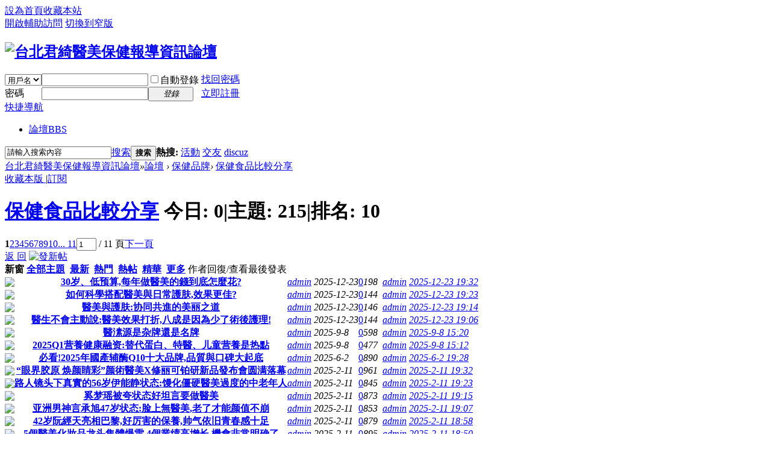

--- FILE ---
content_type: text/html; charset=utf-8
request_url: http://bbs.hls123.com.tw/forum-45-1.html
body_size: 45771
content:
<!DOCTYPE html PUBLIC "-//W3C//DTD XHTML 1.0 Transitional//EN" "http://www.w3.org/TR/xhtml1/DTD/xhtml1-transitional.dtd">
<html xmlns="http://www.w3.org/1999/xhtml">
<head>
<meta http-equiv="Content-Type" content="text/html; charset=utf-8" />
<title>保健食品比較分享 - 台北君綺醫美保健報導資訊論壇</title>

<meta name="keywords" content="保健食品比較分享" />
<meta name="description" content="保健食品比較分享 ,台北君綺醫美保健報導資訊論壇" />
<meta name="generator" content="Discuz! X3.3" />
<meta name="author" content="Discuz! Team and Comsenz UI Team" />
<meta name="copyright" content="2001-2017 Comsenz Inc." />
<meta name="MSSmartTagsPreventParsing" content="True" />
<meta http-equiv="MSThemeCompatible" content="Yes" />
<base href="http://bbs.hls123.com.tw/" /><link rel="stylesheet" type="text/css" href="data/cache/style_1_common.css?XKX" /><link rel="stylesheet" type="text/css" href="data/cache/style_1_forum_forumdisplay.css?XKX" /><script type="text/javascript">var STYLEID = '1', STATICURL = 'static/', IMGDIR = 'static/image/common', VERHASH = 'XKX', charset = 'utf-8', discuz_uid = '0', cookiepre = '8AtI_2132_', cookiedomain = '', cookiepath = '/', showusercard = '1', attackevasive = '0', disallowfloat = 'newthread', creditnotice = '1|威望|,2|金錢|,3|貢獻|', defaultstyle = '', REPORTURL = 'aHR0cDovL2Jicy5obHMxMjMuY29tLnR3L2ZvcnVtLTQ1LTEuaHRtbA==', SITEURL = 'http://bbs.hls123.com.tw/', JSPATH = 'static/js/', CSSPATH = 'data/cache/style_', DYNAMICURL = '';</script>
<script src="static/js/common.js?XKX" type="text/javascript"></script>
<meta name="application-name" content="台北君綺醫美保健報導資訊論壇" />
<meta name="msapplication-tooltip" content="台北君綺醫美保健報導資訊論壇" />
<meta name="msapplication-task" content="name=論壇;action-uri=http://bbs.hls123.com.tw/forum.php;icon-uri=http://bbs.hls123.com.tw/static/image/common/bbs.ico" />
<link rel="archives" title="台北君綺醫美保健報導資訊論壇" href="http://bbs.hls123.com.tw/archiver/" />
<link rel="alternate" type="application/rss+xml" title="台北君綺醫美保健報導資訊論壇 - 保健食品比較分享" href="http://bbs.hls123.com.tw/forum.php?mod=rss&fid=45&amp;auth=0" />
<link rel="stylesheet" id="css_widthauto" type="text/css" href='data/cache/style_1_widthauto.css?XKX' />
<script type="text/javascript">HTMLNODE.className += ' widthauto'</script>
<script src="static/js/forum.js?XKX" type="text/javascript"></script>
</head>

<body id="nv_forum" class="pg_forumdisplay" onkeydown="if(event.keyCode==27) return false;">
<div id="append_parent"></div><div id="ajaxwaitid"></div>
<div id="toptb" class="cl">
<div class="wp">
<div class="z"><a href="javascript:;"  onclick="setHomepage('http://bbs.hls123.com.tw/');">設為首頁</a><a href="http://bbs.hls123.com.tw/"  onclick="addFavorite(this.href, '台北君綺醫美保健報導資訊論壇');return false;">收藏本站</a></div>
<div class="y">
<a id="switchblind" href="javascript:;" onclick="toggleBlind(this)" title="開啟輔助訪問" class="switchblind">開啟輔助訪問</a>
<a href="javascript:;" id="switchwidth" onclick="widthauto(this)" title="切換到窄版" class="switchwidth">切換到窄版</a>
</div>
</div>
</div>

<div id="qmenu_menu" class="p_pop blk" style="display: none;">
<div class="ptm pbw hm">
請 <a href="javascript:;" class="xi2" onclick="lsSubmit()"><strong>登錄</strong></a> 後使用快捷導航<br />沒有帳號？<a href="member.php?mod=register" class="xi2 xw1">立即註冊</a>
</div>
<div id="fjump_menu" class="btda"></div></div><div id="hd">
<div class="wp">
<div class="hdc cl"><h2><a href="./" title="台北君綺醫美保健報導資訊論壇"><img src="static/image/common/logo.png" alt="台北君綺醫美保健報導資訊論壇" border="0" /></a></h2><script src="static/js/logging.js?XKX" type="text/javascript"></script>
<form method="post" autocomplete="off" id="lsform" action="member.php?mod=logging&amp;action=login&amp;loginsubmit=yes&amp;infloat=yes&amp;lssubmit=yes" onsubmit="return lsSubmit();">
<div class="fastlg cl">
<span id="return_ls" style="display:none"></span>
<div class="y pns">
<table cellspacing="0" cellpadding="0">
<tr>
<td>
<span class="ftid">
<select name="fastloginfield" id="ls_fastloginfield" width="40" tabindex="900">
<option value="username">用戶名</option>
<option value="email">Email</option>
</select>
</span>
<script type="text/javascript">simulateSelect('ls_fastloginfield')</script>
</td>
<td><input type="text" name="username" id="ls_username" autocomplete="off" class="px vm" tabindex="901" /></td>
<td class="fastlg_l"><label for="ls_cookietime"><input type="checkbox" name="cookietime" id="ls_cookietime" class="pc" value="2592000" tabindex="903" />自動登錄</label></td>
<td>&nbsp;<a href="javascript:;" onclick="showWindow('login', 'member.php?mod=logging&action=login&viewlostpw=1')">找回密碼</a></td>
</tr>
<tr>
<td><label for="ls_password" class="z psw_w">密碼</label></td>
<td><input type="password" name="password" id="ls_password" class="px vm" autocomplete="off" tabindex="902" /></td>
<td class="fastlg_l"><button type="submit" class="pn vm" tabindex="904" style="width: 75px;"><em>登錄</em></button></td>
<td>&nbsp;<a href="member.php?mod=register" class="xi2 xw1">立即註冊</a></td>
</tr>
</table>
<input type="hidden" name="quickforward" value="yes" />
<input type="hidden" name="handlekey" value="ls" />
</div>
</div>
</form>

</div>

<div id="nv">
<a href="javascript:;" id="qmenu" onmouseover="delayShow(this, function () {showMenu({'ctrlid':'qmenu','pos':'34!','ctrlclass':'a','duration':2});showForummenu(45);})">快捷導航</a>
<ul><li class="a" id="mn_forum" ><a href="forum.php" hidefocus="true" title="BBS"  >論壇<span>BBS</span></a></li></ul>
</div>
<div class="p_pop h_pop" id="mn_userapp_menu" style="display: none"></div><div id="mu" class="cl">
</div><div id="scbar" class="cl">
<form id="scbar_form" method="post" autocomplete="off" onsubmit="searchFocus($('scbar_txt'))" action="search.php?searchsubmit=yes" target="_blank">
<input type="hidden" name="mod" id="scbar_mod" value="search" />
<input type="hidden" name="formhash" value="7f03f0da" />
<input type="hidden" name="srchtype" value="title" />
<input type="hidden" name="srhfid" value="45" />
<input type="hidden" name="srhlocality" value="forum::forumdisplay" />
<table cellspacing="0" cellpadding="0">
<tr>
<td class="scbar_icon_td"></td>
<td class="scbar_txt_td"><input type="text" name="srchtxt" id="scbar_txt" value="請輸入搜索內容" autocomplete="off" x-webkit-speech speech /></td>
<td class="scbar_type_td"><a href="javascript:;" id="scbar_type" class="xg1" onclick="showMenu(this.id)" hidefocus="true">搜索</a></td>
<td class="scbar_btn_td"><button type="submit" name="searchsubmit" id="scbar_btn" sc="1" class="pn pnc" value="true"><strong class="xi2">搜索</strong></button></td>
<td class="scbar_hot_td">
<div id="scbar_hot">
<strong class="xw1">熱搜: </strong>

<a href="search.php?mod=forum&amp;srchtxt=%E6%B4%BB%E5%8B%95&amp;formhash=7f03f0da&amp;searchsubmit=true&amp;source=hotsearch" target="_blank" class="xi2" sc="1">活動</a>



<a href="search.php?mod=forum&amp;srchtxt=%E4%BA%A4%E5%8F%8B&amp;formhash=7f03f0da&amp;searchsubmit=true&amp;source=hotsearch" target="_blank" class="xi2" sc="1">交友</a>



<a href="search.php?mod=forum&amp;srchtxt=discuz&amp;formhash=7f03f0da&amp;searchsubmit=true&amp;source=hotsearch" target="_blank" class="xi2" sc="1">discuz</a>

</div>
</td>
</tr>
</table>
</form>
</div>
<ul id="scbar_type_menu" class="p_pop" style="display: none;"><li><a href="javascript:;" rel="curforum" fid="45" >本版</a></li><li><a href="javascript:;" rel="forum" class="curtype">帖子</a></li><li><a href="javascript:;" rel="user">用戶</a></li></ul>
<script type="text/javascript">
initSearchmenu('scbar', '');
</script>
</div>
</div>


<div id="wp" class="wp">
<style id="diy_style" type="text/css"></style>
<!--[diy=diynavtop]--><div id="diynavtop" class="area"></div><!--[/diy]-->
<div id="pt" class="bm cl">
<div class="z">
<a href="./" class="nvhm" title="首頁">台北君綺醫美保健報導資訊論壇</a><em>&raquo;</em><a href="forum.php">論壇</a> <em>&rsaquo;</em> <a href="forum.php?gid=36">保健品牌</a><em>&rsaquo;</em> <a href="forum-45-1.html">保健食品比較分享</a></div>
</div><div class="wp">
<!--[diy=diy1]--><div id="diy1" class="area"></div><!--[/diy]-->
</div>
<div class="boardnav">
<div id="ct" class="wp cl">

<div class="mn">
<div class="bm bml pbn">
<div class="bm_h cl">
<span class="y">
<a href="home.php?mod=spacecp&amp;ac=favorite&amp;type=forum&amp;id=45&amp;handlekey=favoriteforum&amp;formhash=7f03f0da" id="a_favorite" class="fa_fav" onclick="showWindow(this.id, this.href, 'get', 0);">收藏本版 <strong class="xi1" id="number_favorite"  style="display:none;">(<span id="number_favorite_num">0</span>)</strong></a>
<span class="pipe">|</span><a href="forum.php?mod=rss&amp;fid=45&amp;auth=0" class="fa_rss" target="_blank" title="RSS">訂閱</a>
</span>
<h1 class="xs2">
<a href="forum-45-1.html">保健食品比較分享</a>
<span class="xs1 xw0 i">今日: <strong class="xi1">0</strong><span class="pipe">|</span>主題: <strong class="xi1">215</strong><span class="pipe">|</span>排名: <strong class="xi1" title="上次排名:10">10</strong><b class="ico_increase">&nbsp;</b></span></h1>
</div>
</div>



<div class="drag">
<!--[diy=diy4]--><div id="diy4" class="area"></div><!--[/diy]-->
</div>




<div id="pgt" class="bm bw0 pgs cl">
<span id="fd_page_top"><div class="pg"><strong>1</strong><a href="forum-45-2.html">2</a><a href="forum-45-3.html">3</a><a href="forum-45-4.html">4</a><a href="forum-45-5.html">5</a><a href="forum-45-6.html">6</a><a href="forum-45-7.html">7</a><a href="forum-45-8.html">8</a><a href="forum-45-9.html">9</a><a href="forum-45-10.html">10</a><a href="forum-45-11.html" class="last">... 11</a><label><input type="text" name="custompage" class="px" size="2" title="輸入頁碼，按回車快速跳轉" value="1" onkeydown="if(event.keyCode==13) {window.location='forum.php?mod=forumdisplay&fid=45&amp;page='+this.value;; doane(event);}" /><span title="共 11 頁"> / 11 頁</span></label><a href="forum-45-2.html" class="nxt">下一頁</a></div></span>
<span class="pgb y"  ><a href="forum.php">返&nbsp;回</a></span>
<a href="javascript:;" id="newspecial" onmouseover="$('newspecial').id = 'newspecialtmp';this.id = 'newspecial';showMenu({'ctrlid':this.id})" onclick="showWindow('newthread', 'forum.php?mod=post&action=newthread&fid=45')" title="發新帖"><img src="static/image/common/pn_post.png" alt="發新帖" /></a></div>
<div id="threadlist" class="tl bm bmw">
<div class="th">
<table cellspacing="0" cellpadding="0">
<tr>
<th colspan="2">
<div class="tf">
<span id="atarget" onclick="setatarget(1)" class="y" title="在新窗口中打開帖子">新窗</span>
<a id="filter_special" href="javascript:;" class="showmenu xi2" onclick="showMenu(this.id)">全部主題</a>&nbsp;						
<a href="forum.php?mod=forumdisplay&amp;fid=45&amp;filter=lastpost&amp;orderby=lastpost" class="xi2">最新</a>&nbsp;
<a href="forum.php?mod=forumdisplay&amp;fid=45&amp;filter=heat&amp;orderby=heats" class="xi2">熱門</a>&nbsp;
<a href="forum.php?mod=forumdisplay&amp;fid=45&amp;filter=hot" class="xi2">熱帖</a>&nbsp;
<a href="forum.php?mod=forumdisplay&amp;fid=45&amp;filter=digest&amp;digest=1" class="xi2">精華</a>&nbsp;
<a id="filter_dateline" href="javascript:;" class="showmenu xi2" onclick="showMenu(this.id)">更多</a>&nbsp;
<a href="javascript:;" onclick="checkForumnew_btn('45')" title="查看更新" class="forumrefresh"></a>
<span id="clearstickthread" style="display: none;">
<span class="pipe">|</span>
<a href="javascript:;" onclick="clearStickThread()" class="xi2" title="顯示置頂">顯示置頂</a>
</span>
</div>
</th>
<td class="by">作者</td>
<td class="num">回復/查看</td>
<td class="by">最後發表</td>
</tr>
</table>
</div>
<div class="bm_c">
<script type="text/javascript">var lasttime = 1769111516;var listcolspan= '5';</script>
<div id="forumnew" style="display:none"></div>
<form method="post" autocomplete="off" name="moderate" id="moderate" action="forum.php?mod=topicadmin&amp;action=moderate&amp;fid=45&amp;infloat=yes&amp;nopost=yes">
<input type="hidden" name="formhash" value="7f03f0da" />
<input type="hidden" name="listextra" value="page%3D1" />
<table summary="forum_45" cellspacing="0" cellpadding="0" id="threadlisttableid">
<tbody id="separatorline" class="emptb"><tr><td class="icn"></td><th></th><td class="by"></td><td class="num"></td><td class="by"></td></tr></tbody>
<tbody id="normalthread_2158">
<tr>
<td class="icn">
<a href="thread-2158-1-1.html" title="有新回復 - 新窗口打開" target="_blank">
<img src="static/image/common/folder_new.gif" />
</a>
</td>
<th class="new">
<a href="javascript:;" id="content_2158" class="showcontent y" title="更多操作" onclick="CONTENT_TID='2158';CONTENT_ID='normalthread_2158';showMenu({'ctrlid':this.id,'menuid':'content_menu'})"></a>
 <a href="thread-2158-1-1.html" onclick="atarget(this)" class="s xst">30岁、低预算,每年做醫美的錢到底怎麼花?</a>
</th>
<td class="by">
<cite>
<a href="space-uid-1.html" c="1">admin</a></cite>
<em><span>2025-12-23</span></em>
</td>
<td class="num"><a href="thread-2158-1-1.html" class="xi2">0</a><em>198</em></td>
<td class="by">
<cite><a href="space-username-admin.html" c="1">admin</a></cite>
<em><a href="forum.php?mod=redirect&tid=2158&goto=lastpost#lastpost">2025-12-23 19:32</a></em>
</td>
</tr>
</tbody>
<tbody id="normalthread_2148">
<tr>
<td class="icn">
<a href="thread-2148-1-1.html" title="有新回復 - 新窗口打開" target="_blank">
<img src="static/image/common/folder_new.gif" />
</a>
</td>
<th class="new">
<a href="javascript:;" id="content_2148" class="showcontent y" title="更多操作" onclick="CONTENT_TID='2148';CONTENT_ID='normalthread_2148';showMenu({'ctrlid':this.id,'menuid':'content_menu'})"></a>
 <a href="thread-2148-1-1.html" onclick="atarget(this)" class="s xst">如何科學搭配醫美與日常護肤,效果更佳?</a>
</th>
<td class="by">
<cite>
<a href="space-uid-1.html" c="1">admin</a></cite>
<em><span>2025-12-23</span></em>
</td>
<td class="num"><a href="thread-2148-1-1.html" class="xi2">0</a><em>144</em></td>
<td class="by">
<cite><a href="space-username-admin.html" c="1">admin</a></cite>
<em><a href="forum.php?mod=redirect&tid=2148&goto=lastpost#lastpost">2025-12-23 19:23</a></em>
</td>
</tr>
</tbody>
<tbody id="normalthread_2138">
<tr>
<td class="icn">
<a href="thread-2138-1-1.html" title="有新回復 - 新窗口打開" target="_blank">
<img src="static/image/common/folder_new.gif" />
</a>
</td>
<th class="new">
<a href="javascript:;" id="content_2138" class="showcontent y" title="更多操作" onclick="CONTENT_TID='2138';CONTENT_ID='normalthread_2138';showMenu({'ctrlid':this.id,'menuid':'content_menu'})"></a>
 <a href="thread-2138-1-1.html" onclick="atarget(this)" class="s xst">醫美與護肤:协同共進的美丽之道</a>
</th>
<td class="by">
<cite>
<a href="space-uid-1.html" c="1">admin</a></cite>
<em><span>2025-12-23</span></em>
</td>
<td class="num"><a href="thread-2138-1-1.html" class="xi2">0</a><em>146</em></td>
<td class="by">
<cite><a href="space-username-admin.html" c="1">admin</a></cite>
<em><a href="forum.php?mod=redirect&tid=2138&goto=lastpost#lastpost">2025-12-23 19:14</a></em>
</td>
</tr>
</tbody>
<tbody id="normalthread_2128">
<tr>
<td class="icn">
<a href="thread-2128-1-1.html" title="有新回復 - 新窗口打開" target="_blank">
<img src="static/image/common/folder_new.gif" />
</a>
</td>
<th class="new">
<a href="javascript:;" id="content_2128" class="showcontent y" title="更多操作" onclick="CONTENT_TID='2128';CONTENT_ID='normalthread_2128';showMenu({'ctrlid':this.id,'menuid':'content_menu'})"></a>
 <a href="thread-2128-1-1.html" onclick="atarget(this)" class="s xst">醫生不會主動說:醫美效果打折,八成是因為少了術後護理!</a>
</th>
<td class="by">
<cite>
<a href="space-uid-1.html" c="1">admin</a></cite>
<em><span>2025-12-23</span></em>
</td>
<td class="num"><a href="thread-2128-1-1.html" class="xi2">0</a><em>144</em></td>
<td class="by">
<cite><a href="space-username-admin.html" c="1">admin</a></cite>
<em><a href="forum.php?mod=redirect&tid=2128&goto=lastpost#lastpost">2025-12-23 19:06</a></em>
</td>
</tr>
</tbody>
<tbody id="normalthread_2118">
<tr>
<td class="icn">
<a href="thread-2118-1-1.html" title="有新回復 - 新窗口打開" target="_blank">
<img src="static/image/common/folder_new.gif" />
</a>
</td>
<th class="new">
<a href="javascript:;" id="content_2118" class="showcontent y" title="更多操作" onclick="CONTENT_TID='2118';CONTENT_ID='normalthread_2118';showMenu({'ctrlid':this.id,'menuid':'content_menu'})"></a>
 <a href="thread-2118-1-1.html" onclick="atarget(this)" class="s xst">醫溸源是杂牌還是名牌</a>
</th>
<td class="by">
<cite>
<a href="space-uid-1.html" c="1">admin</a></cite>
<em><span>2025-9-8</span></em>
</td>
<td class="num"><a href="thread-2118-1-1.html" class="xi2">0</a><em>598</em></td>
<td class="by">
<cite><a href="space-username-admin.html" c="1">admin</a></cite>
<em><a href="forum.php?mod=redirect&tid=2118&goto=lastpost#lastpost">2025-9-8 15:20</a></em>
</td>
</tr>
</tbody>
<tbody id="normalthread_2108">
<tr>
<td class="icn">
<a href="thread-2108-1-1.html" title="有新回復 - 新窗口打開" target="_blank">
<img src="static/image/common/folder_new.gif" />
</a>
</td>
<th class="new">
<a href="javascript:;" id="content_2108" class="showcontent y" title="更多操作" onclick="CONTENT_TID='2108';CONTENT_ID='normalthread_2108';showMenu({'ctrlid':this.id,'menuid':'content_menu'})"></a>
 <a href="thread-2108-1-1.html" onclick="atarget(this)" class="s xst">2025Q1营養健康融资:替代蛋白、特醫、儿童营養是热點</a>
</th>
<td class="by">
<cite>
<a href="space-uid-1.html" c="1">admin</a></cite>
<em><span>2025-9-8</span></em>
</td>
<td class="num"><a href="thread-2108-1-1.html" class="xi2">0</a><em>477</em></td>
<td class="by">
<cite><a href="space-username-admin.html" c="1">admin</a></cite>
<em><a href="forum.php?mod=redirect&tid=2108&goto=lastpost#lastpost">2025-9-8 15:12</a></em>
</td>
</tr>
</tbody>
<tbody id="normalthread_2098">
<tr>
<td class="icn">
<a href="thread-2098-1-1.html" title="有新回復 - 新窗口打開" target="_blank">
<img src="static/image/common/folder_new.gif" />
</a>
</td>
<th class="new">
<a href="javascript:;" id="content_2098" class="showcontent y" title="更多操作" onclick="CONTENT_TID='2098';CONTENT_ID='normalthread_2098';showMenu({'ctrlid':this.id,'menuid':'content_menu'})"></a>
 <a href="thread-2098-1-1.html" onclick="atarget(this)" class="s xst">必看!2025年國產辅酶Q10十大品牌,品質與口碑大起底</a>
</th>
<td class="by">
<cite>
<a href="space-uid-1.html" c="1">admin</a></cite>
<em><span>2025-6-2</span></em>
</td>
<td class="num"><a href="thread-2098-1-1.html" class="xi2">0</a><em>890</em></td>
<td class="by">
<cite><a href="space-username-admin.html" c="1">admin</a></cite>
<em><a href="forum.php?mod=redirect&tid=2098&goto=lastpost#lastpost">2025-6-2 19:28</a></em>
</td>
</tr>
</tbody>
<tbody id="normalthread_2088">
<tr>
<td class="icn">
<a href="thread-2088-1-1.html" title="有新回復 - 新窗口打開" target="_blank">
<img src="static/image/common/folder_new.gif" />
</a>
</td>
<th class="new">
<a href="javascript:;" id="content_2088" class="showcontent y" title="更多操作" onclick="CONTENT_TID='2088';CONTENT_ID='normalthread_2088';showMenu({'ctrlid':this.id,'menuid':'content_menu'})"></a>
 <a href="thread-2088-1-1.html" onclick="atarget(this)" class="s xst">“眼界胶原 焕颜睛彩”颜術醫美X修丽可铂研新品發布會圆满落幕</a>
</th>
<td class="by">
<cite>
<a href="space-uid-1.html" c="1">admin</a></cite>
<em><span>2025-2-11</span></em>
</td>
<td class="num"><a href="thread-2088-1-1.html" class="xi2">0</a><em>961</em></td>
<td class="by">
<cite><a href="space-username-admin.html" c="1">admin</a></cite>
<em><a href="forum.php?mod=redirect&tid=2088&goto=lastpost#lastpost">2025-2-11 19:32</a></em>
</td>
</tr>
</tbody>
<tbody id="normalthread_2078">
<tr>
<td class="icn">
<a href="thread-2078-1-1.html" title="有新回復 - 新窗口打開" target="_blank">
<img src="static/image/common/folder_new.gif" />
</a>
</td>
<th class="new">
<a href="javascript:;" id="content_2078" class="showcontent y" title="更多操作" onclick="CONTENT_TID='2078';CONTENT_ID='normalthread_2078';showMenu({'ctrlid':this.id,'menuid':'content_menu'})"></a>
 <a href="thread-2078-1-1.html" onclick="atarget(this)" class="s xst">路人镜头下真實的56岁伊能静状态:馒化僵硬醫美過度的中老年人</a>
</th>
<td class="by">
<cite>
<a href="space-uid-1.html" c="1">admin</a></cite>
<em><span>2025-2-11</span></em>
</td>
<td class="num"><a href="thread-2078-1-1.html" class="xi2">0</a><em>845</em></td>
<td class="by">
<cite><a href="space-username-admin.html" c="1">admin</a></cite>
<em><a href="forum.php?mod=redirect&tid=2078&goto=lastpost#lastpost">2025-2-11 19:23</a></em>
</td>
</tr>
</tbody>
<tbody id="normalthread_2068">
<tr>
<td class="icn">
<a href="thread-2068-1-1.html" title="有新回復 - 新窗口打開" target="_blank">
<img src="static/image/common/folder_new.gif" />
</a>
</td>
<th class="new">
<a href="javascript:;" id="content_2068" class="showcontent y" title="更多操作" onclick="CONTENT_TID='2068';CONTENT_ID='normalthread_2068';showMenu({'ctrlid':this.id,'menuid':'content_menu'})"></a>
 <a href="thread-2068-1-1.html" onclick="atarget(this)" class="s xst">奚梦瑶被夸状态好坦言要做醫美</a>
</th>
<td class="by">
<cite>
<a href="space-uid-1.html" c="1">admin</a></cite>
<em><span>2025-2-11</span></em>
</td>
<td class="num"><a href="thread-2068-1-1.html" class="xi2">0</a><em>873</em></td>
<td class="by">
<cite><a href="space-username-admin.html" c="1">admin</a></cite>
<em><a href="forum.php?mod=redirect&tid=2068&goto=lastpost#lastpost">2025-2-11 19:15</a></em>
</td>
</tr>
</tbody>
<tbody id="normalthread_2058">
<tr>
<td class="icn">
<a href="thread-2058-1-1.html" title="有新回復 - 新窗口打開" target="_blank">
<img src="static/image/common/folder_new.gif" />
</a>
</td>
<th class="new">
<a href="javascript:;" id="content_2058" class="showcontent y" title="更多操作" onclick="CONTENT_TID='2058';CONTENT_ID='normalthread_2058';showMenu({'ctrlid':this.id,'menuid':'content_menu'})"></a>
 <a href="thread-2058-1-1.html" onclick="atarget(this)" class="s xst">亚洲男神言承旭47岁状态:脸上無醫美,老了才能颜值不崩</a>
</th>
<td class="by">
<cite>
<a href="space-uid-1.html" c="1">admin</a></cite>
<em><span>2025-2-11</span></em>
</td>
<td class="num"><a href="thread-2058-1-1.html" class="xi2">0</a><em>853</em></td>
<td class="by">
<cite><a href="space-username-admin.html" c="1">admin</a></cite>
<em><a href="forum.php?mod=redirect&tid=2058&goto=lastpost#lastpost">2025-2-11 19:07</a></em>
</td>
</tr>
</tbody>
<tbody id="normalthread_2048">
<tr>
<td class="icn">
<a href="thread-2048-1-1.html" title="有新回復 - 新窗口打開" target="_blank">
<img src="static/image/common/folder_new.gif" />
</a>
</td>
<th class="new">
<a href="javascript:;" id="content_2048" class="showcontent y" title="更多操作" onclick="CONTENT_TID='2048';CONTENT_ID='normalthread_2048';showMenu({'ctrlid':this.id,'menuid':'content_menu'})"></a>
 <a href="thread-2048-1-1.html" onclick="atarget(this)" class="s xst">42岁阮經天亮相巴黎,好厉害的保養,帅气依旧青春感十足</a>
</th>
<td class="by">
<cite>
<a href="space-uid-1.html" c="1">admin</a></cite>
<em><span>2025-2-11</span></em>
</td>
<td class="num"><a href="thread-2048-1-1.html" class="xi2">0</a><em>879</em></td>
<td class="by">
<cite><a href="space-username-admin.html" c="1">admin</a></cite>
<em><a href="forum.php?mod=redirect&tid=2048&goto=lastpost#lastpost">2025-2-11 18:58</a></em>
</td>
</tr>
</tbody>
<tbody id="normalthread_2038">
<tr>
<td class="icn">
<a href="thread-2038-1-1.html" title="有新回復 - 新窗口打開" target="_blank">
<img src="static/image/common/folder_new.gif" />
</a>
</td>
<th class="new">
<a href="javascript:;" id="content_2038" class="showcontent y" title="更多操作" onclick="CONTENT_TID='2038';CONTENT_ID='normalthread_2038';showMenu({'ctrlid':this.id,'menuid':'content_menu'})"></a>
 <a href="thread-2038-1-1.html" onclick="atarget(this)" class="s xst">5個醫美化妝品龙头集體爆雷,4個業绩高增长,機會非常明确了</a>
</th>
<td class="by">
<cite>
<a href="space-uid-1.html" c="1">admin</a></cite>
<em><span>2025-2-11</span></em>
</td>
<td class="num"><a href="thread-2038-1-1.html" class="xi2">0</a><em>895</em></td>
<td class="by">
<cite><a href="space-username-admin.html" c="1">admin</a></cite>
<em><a href="forum.php?mod=redirect&tid=2038&goto=lastpost#lastpost">2025-2-11 18:50</a></em>
</td>
</tr>
</tbody>
<tbody id="normalthread_2028">
<tr>
<td class="icn">
<a href="thread-2028-1-1.html" title="有新回復 - 新窗口打開" target="_blank">
<img src="static/image/common/folder_new.gif" />
</a>
</td>
<th class="new">
<a href="javascript:;" id="content_2028" class="showcontent y" title="更多操作" onclick="CONTENT_TID='2028';CONTENT_ID='normalthread_2028';showMenu({'ctrlid':this.id,'menuid':'content_menu'})"></a>
 <a href="thread-2028-1-1.html" onclick="atarget(this)" class="s xst">化妝品推薦清单:這五大品牌不容错過,口碑公認!</a>
</th>
<td class="by">
<cite>
<a href="space-uid-1.html" c="1">admin</a></cite>
<em><span>2025-2-11</span></em>
</td>
<td class="num"><a href="thread-2028-1-1.html" class="xi2">0</a><em>885</em></td>
<td class="by">
<cite><a href="space-username-admin.html" c="1">admin</a></cite>
<em><a href="forum.php?mod=redirect&tid=2028&goto=lastpost#lastpost">2025-2-11 18:41</a></em>
</td>
</tr>
</tbody>
<tbody id="normalthread_2018">
<tr>
<td class="icn">
<a href="thread-2018-1-1.html" title="有新回復 - 新窗口打開" target="_blank">
<img src="static/image/common/folder_new.gif" />
</a>
</td>
<th class="new">
<a href="javascript:;" id="content_2018" class="showcontent y" title="更多操作" onclick="CONTENT_TID='2018';CONTENT_ID='normalthread_2018';showMenu({'ctrlid':this.id,'menuid':'content_menu'})"></a>
 <a href="thread-2018-1-1.html" onclick="atarget(this)" class="s xst">护膚品十大品牌名单 护膚品哪個品牌好(Maigoo)</a>
</th>
<td class="by">
<cite>
<a href="space-uid-1.html" c="1">admin</a></cite>
<em><span>2025-2-11</span></em>
</td>
<td class="num"><a href="thread-2018-1-1.html" class="xi2">0</a><em>1016</em></td>
<td class="by">
<cite><a href="space-username-admin.html" c="1">admin</a></cite>
<em><a href="forum.php?mod=redirect&tid=2018&goto=lastpost#lastpost">2025-2-11 18:32</a></em>
</td>
</tr>
</tbody>
<tbody id="normalthread_2008">
<tr>
<td class="icn">
<a href="thread-2008-1-1.html" title="有新回復 - 新窗口打開" target="_blank">
<img src="static/image/common/folder_new.gif" />
</a>
</td>
<th class="new">
<a href="javascript:;" id="content_2008" class="showcontent y" title="更多操作" onclick="CONTENT_TID='2008';CONTENT_ID='normalthread_2008';showMenu({'ctrlid':this.id,'menuid':'content_menu'})"></a>
 <a href="thread-2008-1-1.html" onclick="atarget(this)" class="s xst">化妝品十大品牌 化妝品選哪些品牌性價比高?</a>
</th>
<td class="by">
<cite>
<a href="space-uid-1.html" c="1">admin</a></cite>
<em><span>2025-2-11</span></em>
</td>
<td class="num"><a href="thread-2008-1-1.html" class="xi2">0</a><em>943</em></td>
<td class="by">
<cite><a href="space-username-admin.html" c="1">admin</a></cite>
<em><a href="forum.php?mod=redirect&tid=2008&goto=lastpost#lastpost">2025-2-11 18:24</a></em>
</td>
</tr>
</tbody>
<tbody id="normalthread_1998">
<tr>
<td class="icn">
<a href="thread-1998-1-1.html" title="有新回復 - 新窗口打開" target="_blank">
<img src="static/image/common/folder_new.gif" />
</a>
</td>
<th class="new">
<a href="javascript:;" id="content_1998" class="showcontent y" title="更多操作" onclick="CONTENT_TID='1998';CONTENT_ID='normalthread_1998';showMenu({'ctrlid':this.id,'menuid':'content_menu'})"></a>
 <a href="thread-1998-1-1.html" onclick="atarget(this)" class="s xst">彩妝套装哪個牌子好用又實惠?推薦7款口碑品牌,讓你輕鬆選擇!</a>
</th>
<td class="by">
<cite>
<a href="space-uid-1.html" c="1">admin</a></cite>
<em><span>2025-2-11</span></em>
</td>
<td class="num"><a href="thread-1998-1-1.html" class="xi2">0</a><em>896</em></td>
<td class="by">
<cite><a href="space-username-admin.html" c="1">admin</a></cite>
<em><a href="forum.php?mod=redirect&tid=1998&goto=lastpost#lastpost">2025-2-11 18:16</a></em>
</td>
</tr>
</tbody>
<tbody id="normalthread_1988">
<tr>
<td class="icn">
<a href="thread-1988-1-1.html" title="有新回復 - 新窗口打開" target="_blank">
<img src="static/image/common/folder_new.gif" />
</a>
</td>
<th class="new">
<a href="javascript:;" id="content_1988" class="showcontent y" title="更多操作" onclick="CONTENT_TID='1988';CONTENT_ID='normalthread_1988';showMenu({'ctrlid':this.id,'menuid':'content_menu'})"></a>
 <a href="thread-1988-1-1.html" onclick="atarget(this)" class="s xst">新的老花镜镜片怎麼保養</a>
</th>
<td class="by">
<cite>
<a href="space-uid-1.html" c="1">admin</a></cite>
<em><span>2024-11-1</span></em>
</td>
<td class="num"><a href="thread-1988-1-1.html" class="xi2">0</a><em>1101</em></td>
<td class="by">
<cite><a href="space-username-admin.html" c="1">admin</a></cite>
<em><a href="forum.php?mod=redirect&tid=1988&goto=lastpost#lastpost">2024-11-1 18:34</a></em>
</td>
</tr>
</tbody>
<tbody id="normalthread_1978">
<tr>
<td class="icn">
<a href="thread-1978-1-1.html" title="有新回復 - 新窗口打開" target="_blank">
<img src="static/image/common/folder_new.gif" />
</a>
</td>
<th class="new">
<a href="javascript:;" id="content_1978" class="showcontent y" title="更多操作" onclick="CONTENT_TID='1978';CONTENT_ID='normalthread_1978';showMenu({'ctrlid':this.id,'menuid':'content_menu'})"></a>
 <a href="thread-1978-1-1.html" onclick="atarget(this)" class="s xst">中年男人保養攻略大公開!打造完美中年魅力,讓你更加自信!</a>
</th>
<td class="by">
<cite>
<a href="space-uid-1.html" c="1">admin</a></cite>
<em><span>2024-11-1</span></em>
</td>
<td class="num"><a href="thread-1978-1-1.html" class="xi2">0</a><em>1008</em></td>
<td class="by">
<cite><a href="space-username-admin.html" c="1">admin</a></cite>
<em><a href="forum.php?mod=redirect&tid=1978&goto=lastpost#lastpost">2024-11-1 18:26</a></em>
</td>
</tr>
</tbody>
<tbody id="normalthread_1968">
<tr>
<td class="icn">
<a href="thread-1968-1-1.html" title="有新回復 - 新窗口打開" target="_blank">
<img src="static/image/common/folder_new.gif" />
</a>
</td>
<th class="new">
<a href="javascript:;" id="content_1968" class="showcontent y" title="更多操作" onclick="CONTENT_TID='1968';CONTENT_ID='normalthread_1968';showMenu({'ctrlid':this.id,'menuid':'content_menu'})"></a>
 <a href="thread-1968-1-1.html" onclick="atarget(this)" class="s xst">老爷子用奥迪Q5代步7年,15万公里從不保養,花6万翻新又變新車</a>
</th>
<td class="by">
<cite>
<a href="space-uid-1.html" c="1">admin</a></cite>
<em><span>2024-11-1</span></em>
</td>
<td class="num"><a href="thread-1968-1-1.html" class="xi2">0</a><em>1069</em></td>
<td class="by">
<cite><a href="space-username-admin.html" c="1">admin</a></cite>
<em><a href="forum.php?mod=redirect&tid=1968&goto=lastpost#lastpost">2024-11-1 18:17</a></em>
</td>
</tr>
</tbody>
</table><!-- end of table "forum_G[fid]" branch 1/3 -->
</form>
</div>
</div>

<div id="filter_special_menu" class="p_pop" style="display:none" change="location.href='forum.php?mod=forumdisplay&fid=45&filter='+$('filter_special').value">
<ul>
<li><a href="forum-45-1.html">全部主題</a></li>
<li><a href="forum.php?mod=forumdisplay&amp;fid=45&amp;filter=specialtype&amp;specialtype=poll">投票</a></li></ul>
</div>
<div id="filter_reward_menu" class="p_pop" style="display:none" change="forum.php?mod=forumdisplay&amp;fid=45&amp;filter=specialtype&amp;specialtype=reward&amp;rewardtype='+$('filter_reward').value">
<ul>
<li><a href="forum.php?mod=forumdisplay&amp;fid=45&amp;filter=specialtype&amp;specialtype=reward">全部懸賞</a></li>
<li><a href="forum.php?mod=forumdisplay&amp;fid=45&amp;filter=specialtype&amp;specialtype=reward&amp;rewardtype=1">進行中</a></li></ul>
</div>
<div id="filter_dateline_menu" class="p_pop" style="display:none">
<ul class="pop_moremenu">
<li>排序: 
<a href="forum.php?mod=forumdisplay&amp;fid=45&amp;filter=author&amp;orderby=dateline" >發帖時間</a><span class="pipe">|</span>
<a href="forum.php?mod=forumdisplay&amp;fid=45&amp;filter=reply&amp;orderby=replies" >回復/查看</a><span class="pipe">|</span>
<a href="forum.php?mod=forumdisplay&amp;fid=45&amp;filter=reply&amp;orderby=views" >查看</a>
</li>
<li>時間: 
<a href="forum.php?mod=forumdisplay&amp;fid=45&amp;orderby=lastpost&amp;filter=dateline" class="xw1">全部時間</a><span class="pipe">|</span>
<a href="forum.php?mod=forumdisplay&amp;fid=45&amp;orderby=lastpost&amp;filter=dateline&amp;dateline=86400" >一天</a><span class="pipe">|</span>
<a href="forum.php?mod=forumdisplay&amp;fid=45&amp;orderby=lastpost&amp;filter=dateline&amp;dateline=172800" >兩天</a><span class="pipe">|</span>
<a href="forum.php?mod=forumdisplay&amp;fid=45&amp;orderby=lastpost&amp;filter=dateline&amp;dateline=604800" >一周</a><span class="pipe">|</span>
<a href="forum.php?mod=forumdisplay&amp;fid=45&amp;orderby=lastpost&amp;filter=dateline&amp;dateline=2592000" >一個月</a><span class="pipe">|</span>
<a href="forum.php?mod=forumdisplay&amp;fid=45&amp;orderby=lastpost&amp;filter=dateline&amp;dateline=7948800" >三個月</a>
</li>
</ul>
</div>
<div id="filter_orderby_menu" class="p_pop" style="display:none">
<ul>
<li><a href="forum-45-1.html">默認排序</a></li>
<li><a href="forum.php?mod=forumdisplay&amp;fid=45&amp;filter=author&amp;orderby=dateline">發帖時間</a></li>
<li><a href="forum.php?mod=forumdisplay&amp;fid=45&amp;filter=reply&amp;orderby=replies">回復/查看</a></li>
<li><a href="forum.php?mod=forumdisplay&amp;fid=45&amp;filter=reply&amp;orderby=views">查看</a></li>
<li><a href="forum.php?mod=forumdisplay&amp;fid=45&amp;filter=lastpost&amp;orderby=lastpost">最後發表</a></li>
<li><a href="forum.php?mod=forumdisplay&amp;fid=45&amp;filter=heat&amp;orderby=heats">熱門</a></li>
</ul>
</div>
<a class="bm_h" href="javascript:;" rel="forum.php?mod=forumdisplay&fid=45&page=2" curpage="1" id="autopbn" totalpage="11" picstyle="0" forumdefstyle="">下一頁 &raquo;</a>
<script src="static/js/autoloadpage.js?XKX" type="text/javascript"></script>
<div class="bm bw0 pgs cl">
<span id="fd_page_bottom"><div class="pg"><strong>1</strong><a href="forum-45-2.html">2</a><a href="forum-45-3.html">3</a><a href="forum-45-4.html">4</a><a href="forum-45-5.html">5</a><a href="forum-45-6.html">6</a><a href="forum-45-7.html">7</a><a href="forum-45-8.html">8</a><a href="forum-45-9.html">9</a><a href="forum-45-10.html">10</a><a href="forum-45-11.html" class="last">... 11</a><label><input type="text" name="custompage" class="px" size="2" title="輸入頁碼，按回車快速跳轉" value="1" onkeydown="if(event.keyCode==13) {window.location='forum.php?mod=forumdisplay&fid=45&amp;page='+this.value;; doane(event);}" /><span title="共 11 頁"> / 11 頁</span></label><a href="forum-45-2.html" class="nxt">下一頁</a></div></span>
<span  class="pgb y"><a href="forum.php">返&nbsp;回</a></span>
<a href="javascript:;" id="newspecialtmp" onmouseover="$('newspecial').id = 'newspecialtmp';this.id = 'newspecial';showMenu({'ctrlid':this.id})" onclick="showWindow('newthread', 'forum.php?mod=post&action=newthread&fid=45')" title="發新帖"><img src="static/image/common/pn_post.png" alt="發新帖" /></a></div>
<!--[diy=diyfastposttop]--><div id="diyfastposttop" class="area"></div><!--[/diy]-->
<script type="text/javascript">
var postminchars = parseInt('10');
var postmaxchars = parseInt('10000');
var disablepostctrl = parseInt('0');
var fid = parseInt('45');
</script>
<div id="f_pst" class="bm">
<div class="bm_h">
<h2>快速發帖</h2>
</div>
<div class="bm_c">
<form method="post" autocomplete="off" id="fastpostform" action="forum.php?mod=post&amp;action=newthread&amp;fid=45&amp;topicsubmit=yes&amp;infloat=yes&amp;handlekey=fastnewpost" onSubmit="return fastpostvalidate(this)">

<div id="fastpostreturn" style="margin:-5px 0 5px"></div>

<div class="pbt cl">
<input type="text" id="subject" name="subject" class="px" value="" onkeyup="strLenCalc(this, 'checklen', 80);" tabindex="11" style="width: 25em" />
<span>還可輸入 <strong id="checklen">80</strong> 個字符</span>
</div>

<div class="cl">
<div id="fastsmiliesdiv" class="y"><div id="fastsmiliesdiv_data"><div id="fastsmilies"></div></div></div><div class="hasfsl" id="fastposteditor">
<div class="tedt">
<div class="bar">
<span class="y">
<a href="forum.php?mod=post&amp;action=newthread&amp;fid=45" onclick="switchAdvanceMode(this.href);doane(event);">高級模式</a>
</span><script src="static/js/seditor.js?XKX" type="text/javascript"></script>
<div class="fpd">
<a href="javascript:;" title="文字加粗" class="fbld">B</a>
<a href="javascript:;" title="設置文字顏色" class="fclr" id="fastpostforecolor">Color</a>
<a id="fastpostimg" href="javascript:;" title="圖片" class="fmg">Image</a>
<a id="fastposturl" href="javascript:;" title="添加鏈接" class="flnk">Link</a>
<a id="fastpostquote" href="javascript:;" title="引用" class="fqt">Quote</a>
<a id="fastpostcode" href="javascript:;" title="代碼" class="fcd">Code</a>
<a href="javascript:;" class="fsml" id="fastpostsml">Smilies</a>
</div></div>
<div class="area">
<div class="pt hm">
您需要登錄後才可以發帖 <a href="member.php?mod=logging&amp;action=login" onclick="showWindow('login', this.href)" class="xi2">登錄</a> | <a href="member.php?mod=register" class="xi2">立即註冊</a>
</div>
</div>
</div>
</div>
<div id="seccheck_fastpost">
</div>

<input type="hidden" name="formhash" value="7f03f0da" />
<input type="hidden" name="usesig" value="" />
</div>


<p class="ptm pnpost">
<a href="home.php?mod=spacecp&amp;ac=credit&amp;op=rule&amp;fid=45" class="y" target="_blank">本版積分規則</a>
<button type="submit" onmouseover="checkpostrule('seccheck_fastpost', 'ac=newthread');this.onmouseover=null" name="topicsubmit" id="fastpostsubmit" value="topicsubmit" tabindex="13" class="pn pnc"><strong>發表帖子</strong></button>
</p>
</form>
</div>
</div>
<!--[diy=diyforumdisplaybottom]--><div id="diyforumdisplaybottom" class="area"></div><!--[/diy]-->
</div>

</div>
</div>
<script type="text/javascript">document.onkeyup = function(e){keyPageScroll(e, 0, 1, 'forum.php?mod=forumdisplay&fid=45&filter=&orderby=lastpost&', 1);}</script>
<script type="text/javascript">checkForumnew_handle = setTimeout(function () {checkForumnew(45, lasttime);}, checkForumtimeout);</script>
<div class="wp mtn">
<!--[diy=diy3]--><div id="diy3" class="area"></div><!--[/diy]-->
</div>
<script>fixed_top_nv();</script>	</div>
<div id="ft" class="wp cl">
<div id="flk" class="y">
<p>
<a href="archiver/" >Archiver</a><span class="pipe">|</span><a href="forum.php?mobile=yes" >手機版</a><span class="pipe">|</span><a href="forum.php?mod=misc&action=showdarkroom" >小黑屋</a><span class="pipe">|</span><strong><a href="http://bbs.hls123.com.tw/" target="_blank">台北君綺醫美保健報導資訊論壇</a></strong>
&nbsp;<a href="http://discuz.qq.com/service/security" target="_blank" title="防水牆保衛網站遠離侵害"><img src="static/image/common/security.png"></a><div style="display:none">
<a href="https://twshopp.com/id/285o5JCA.html"><font color="#123">塑形收腹背心</font></a>,
<a href="https://twshopp.com/id/9GRbqljw.html"><font color="#123">暖手神器</font></a>,
<a href="https://jiajie.new-chu.com/"><font color="#000">嫁接器</font></a>,
<a href="https://www.104portal.com.tw/"><font color="#000">台北網頁設計</font></a>, 
<a href="https://twshopp.com/id/5BOCeHpP.html"><font color="#000">口香噴劑</font></a>,
<a href="https://twshopp.com/id/7J6alElf.html"><font color="#000">七日孅減肥茶</font></a>,
<a href="https://gutongkang.new-chu.com/"><font color="#000">治療頸椎病</font></a>，
<a href="https://gutongkang.new-chu.com/"><font color="#000">治療腰椎病</font></a>，
<a href="https://jiaoqirugao.new-chu.com/"><font color="#000">香港腳膏</font></a>，
<a href="https://jiaoqirugao.new-chu.com/"><font color="#000">腳氣膏</font></a>，
<a href="https://tougugao.new-chu.com/"><font color="#000">治療關節炎</font></a>，
<a href="https://tougugao.new-chu.com/"><font color="#000">膝關節藥膏</font></a>，
<a href="http://bbs.tshirtc.com.tw/"><font color="#000">合法徵信社</font></a>,
<a href="http://bbs.ysemzy.com.tw/"><font color="#000">美顏瘦身</font></a>,
<a href="https://www.laisha.com.tw/"><font color="#000">沙發工廠</font></a>，
<a href="http://www.redoublo.com.tw/"><font color="#000">音波拉皮</font></a>，
<a href="http://www.llfolder.com.tw/"><font color="#000">悠遊卡套</font></a>,
<a href="https://www.hung168.tw/"><font color="#000">未上市股票</font></a>,
<a href="https://www.we888.com.tw/"><font color="#000">贈品</font></a>,
<a href="http://bbs.yks720.com.tw/"><font color="#000">保養品代工</font></a>,
<a href="https://www.money16888.com.tw/"><font color="#000">未上市</font></a>,
<a href="http://www.redoublo.com.tw/"><font color="#000">音波拉皮</font></a>,
<a href="https://www.biyan999.com.tw/"><font color="#000">最有效的壯陽藥</font></a>,
<a href="https://www.nobeleye.com.tw/location.php"><font color="#000">眼科</font></a>,
<a href="https://www.nobeleye.com.tw/treatment_detail.php?cid=4"><font color="#000">白內障</font></a>，
<a href="https://www.nobeleye.com.tw/treatment_detail.php?cid=23"><font color="#000">近視雷射</font></a>，
<a href="https://www.nobeleye.com.tw/location_detail.php?id=16"><font color="#000">新竹眼科</font></a>，
<a href="https://www.nobeleye.com.tw/location_detail.php?id=11"><font color="#000">台中眼科</font></a>，
<a href="https://www.nobeleye.com.tw/treatment_detail.php?id=53"><font color="#000">乾眼症治療</font></a>,
<a href="https://www.merrr.com.tw/"><font color="#000">割雙眼皮</font></a>,
<a href="http://ellanse.reskin.com.tw/"><font color="#000">ellanse</font></a>,
<a href="https://www.beautypromise.com.tw/qa.php?cate=4"><font color="#000">肌動減脂</font></a>
<a href="https://www.beautypromise.com.tw/qa.php?cate=4"><font color="#000">增肌減脂</font></a>
<a href="https://enhua.com.tw/%E6%88%90%E4%BA%BA%E5%91%BC%E5%90%B8%E7%85%A7%E8%AD%B7%E7%97%85%E6%88%BF/"><font color="#000">呼吸照護</font></a>，
<a href="https://www.eastern-herb.com.tw/portfolio-item/sterility/"><font color="#000">不孕症</font></a>，
<a href="https://www.eastern-herb.com.tw/portfolio-item/syndrome/"><font color="#000">多囊性卵巢症候群</font></a>，
<a href="https://twshopp.com/id/9SzPO5v1.html"><font color="#000">山楂茶</font></a>,
<a href="https://twshopp.com/id/2SROJCHV.html"><font color="#000">去黑神器</font></a>,
<a href="https://twshopp.com/id/86S38zVT.html"><font color="#000">櫻花茶包</font></a>,
</div> </p>
<p class="xs0">
GMT+8, 2026-1-23 03:51<span id="debuginfo">
, Processed in 0.029038 second(s), 3 queries
, File On.
</span>
</p>
</div>
<div id="frt">
<p>Powered by <strong><a href="http://www.discuz.net" target="_blank">Discuz!</a></strong> <em>X3.3</em></p>
<p class="xs0">&copy; 2001-2017 <a href="http://www.comsenz.com" target="_blank">Comsenz Inc.</a></p>
</div></div>
<script src="home.php?mod=misc&ac=sendmail&rand=1769111516" type="text/javascript"></script>
<div id="scrolltop">
<span hidefocus="true"><a title="返回頂部" onclick="window.scrollTo('0','0')" class="scrolltopa" ><b>返回頂部</b></a></span>
<span>
<a href="forum.php" hidefocus="true" class="returnboard" title="返回版塊"><b>返回版塊</b></a>
</span>
</div>
<script type="text/javascript">_attachEvent(window, 'scroll', function () { showTopLink(); });checkBlind();</script>
			<div id="discuz_tips" style="display:none;"></div>
			<script type="text/javascript">
				var tipsinfo = '|X3.3|0.6||0||0|7|1769111516||2';
			</script>
			<script src="http://discuz.gtimg.cn/cloud/scripts/discuz_tips.js?v=1" type="text/javascript" charset="UTF-8"></script></body>
</html>
